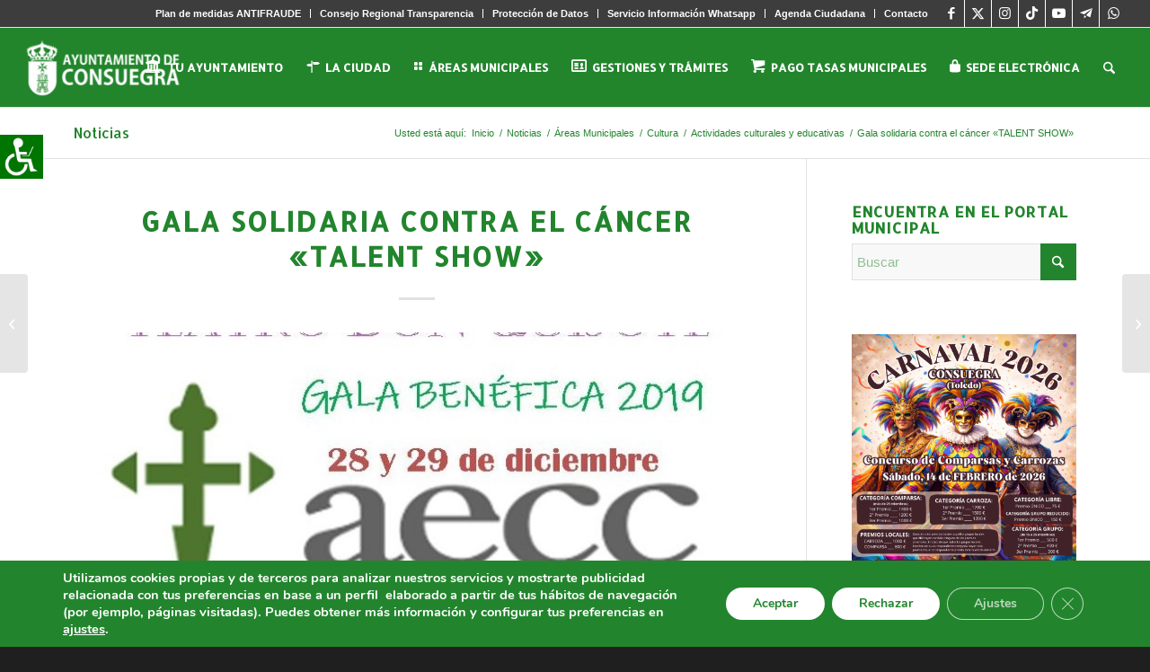

--- FILE ---
content_type: text/html; charset=utf-8
request_url: https://www.google.com/recaptcha/api2/anchor?ar=1&k=6LdehXkaAAAAADwM0TYx14-3sUNzmz8WStFOP-Kz&co=aHR0cHM6Ly9heXRvY29uc3VlZ3JhLmVzOjQ0Mw..&hl=es&v=PoyoqOPhxBO7pBk68S4YbpHZ&size=invisible&anchor-ms=40000&execute-ms=30000&cb=3umkph1pke6v
body_size: 48540
content:
<!DOCTYPE HTML><html dir="ltr" lang="es"><head><meta http-equiv="Content-Type" content="text/html; charset=UTF-8">
<meta http-equiv="X-UA-Compatible" content="IE=edge">
<title>reCAPTCHA</title>
<style type="text/css">
/* cyrillic-ext */
@font-face {
  font-family: 'Roboto';
  font-style: normal;
  font-weight: 400;
  font-stretch: 100%;
  src: url(//fonts.gstatic.com/s/roboto/v48/KFO7CnqEu92Fr1ME7kSn66aGLdTylUAMa3GUBHMdazTgWw.woff2) format('woff2');
  unicode-range: U+0460-052F, U+1C80-1C8A, U+20B4, U+2DE0-2DFF, U+A640-A69F, U+FE2E-FE2F;
}
/* cyrillic */
@font-face {
  font-family: 'Roboto';
  font-style: normal;
  font-weight: 400;
  font-stretch: 100%;
  src: url(//fonts.gstatic.com/s/roboto/v48/KFO7CnqEu92Fr1ME7kSn66aGLdTylUAMa3iUBHMdazTgWw.woff2) format('woff2');
  unicode-range: U+0301, U+0400-045F, U+0490-0491, U+04B0-04B1, U+2116;
}
/* greek-ext */
@font-face {
  font-family: 'Roboto';
  font-style: normal;
  font-weight: 400;
  font-stretch: 100%;
  src: url(//fonts.gstatic.com/s/roboto/v48/KFO7CnqEu92Fr1ME7kSn66aGLdTylUAMa3CUBHMdazTgWw.woff2) format('woff2');
  unicode-range: U+1F00-1FFF;
}
/* greek */
@font-face {
  font-family: 'Roboto';
  font-style: normal;
  font-weight: 400;
  font-stretch: 100%;
  src: url(//fonts.gstatic.com/s/roboto/v48/KFO7CnqEu92Fr1ME7kSn66aGLdTylUAMa3-UBHMdazTgWw.woff2) format('woff2');
  unicode-range: U+0370-0377, U+037A-037F, U+0384-038A, U+038C, U+038E-03A1, U+03A3-03FF;
}
/* math */
@font-face {
  font-family: 'Roboto';
  font-style: normal;
  font-weight: 400;
  font-stretch: 100%;
  src: url(//fonts.gstatic.com/s/roboto/v48/KFO7CnqEu92Fr1ME7kSn66aGLdTylUAMawCUBHMdazTgWw.woff2) format('woff2');
  unicode-range: U+0302-0303, U+0305, U+0307-0308, U+0310, U+0312, U+0315, U+031A, U+0326-0327, U+032C, U+032F-0330, U+0332-0333, U+0338, U+033A, U+0346, U+034D, U+0391-03A1, U+03A3-03A9, U+03B1-03C9, U+03D1, U+03D5-03D6, U+03F0-03F1, U+03F4-03F5, U+2016-2017, U+2034-2038, U+203C, U+2040, U+2043, U+2047, U+2050, U+2057, U+205F, U+2070-2071, U+2074-208E, U+2090-209C, U+20D0-20DC, U+20E1, U+20E5-20EF, U+2100-2112, U+2114-2115, U+2117-2121, U+2123-214F, U+2190, U+2192, U+2194-21AE, U+21B0-21E5, U+21F1-21F2, U+21F4-2211, U+2213-2214, U+2216-22FF, U+2308-230B, U+2310, U+2319, U+231C-2321, U+2336-237A, U+237C, U+2395, U+239B-23B7, U+23D0, U+23DC-23E1, U+2474-2475, U+25AF, U+25B3, U+25B7, U+25BD, U+25C1, U+25CA, U+25CC, U+25FB, U+266D-266F, U+27C0-27FF, U+2900-2AFF, U+2B0E-2B11, U+2B30-2B4C, U+2BFE, U+3030, U+FF5B, U+FF5D, U+1D400-1D7FF, U+1EE00-1EEFF;
}
/* symbols */
@font-face {
  font-family: 'Roboto';
  font-style: normal;
  font-weight: 400;
  font-stretch: 100%;
  src: url(//fonts.gstatic.com/s/roboto/v48/KFO7CnqEu92Fr1ME7kSn66aGLdTylUAMaxKUBHMdazTgWw.woff2) format('woff2');
  unicode-range: U+0001-000C, U+000E-001F, U+007F-009F, U+20DD-20E0, U+20E2-20E4, U+2150-218F, U+2190, U+2192, U+2194-2199, U+21AF, U+21E6-21F0, U+21F3, U+2218-2219, U+2299, U+22C4-22C6, U+2300-243F, U+2440-244A, U+2460-24FF, U+25A0-27BF, U+2800-28FF, U+2921-2922, U+2981, U+29BF, U+29EB, U+2B00-2BFF, U+4DC0-4DFF, U+FFF9-FFFB, U+10140-1018E, U+10190-1019C, U+101A0, U+101D0-101FD, U+102E0-102FB, U+10E60-10E7E, U+1D2C0-1D2D3, U+1D2E0-1D37F, U+1F000-1F0FF, U+1F100-1F1AD, U+1F1E6-1F1FF, U+1F30D-1F30F, U+1F315, U+1F31C, U+1F31E, U+1F320-1F32C, U+1F336, U+1F378, U+1F37D, U+1F382, U+1F393-1F39F, U+1F3A7-1F3A8, U+1F3AC-1F3AF, U+1F3C2, U+1F3C4-1F3C6, U+1F3CA-1F3CE, U+1F3D4-1F3E0, U+1F3ED, U+1F3F1-1F3F3, U+1F3F5-1F3F7, U+1F408, U+1F415, U+1F41F, U+1F426, U+1F43F, U+1F441-1F442, U+1F444, U+1F446-1F449, U+1F44C-1F44E, U+1F453, U+1F46A, U+1F47D, U+1F4A3, U+1F4B0, U+1F4B3, U+1F4B9, U+1F4BB, U+1F4BF, U+1F4C8-1F4CB, U+1F4D6, U+1F4DA, U+1F4DF, U+1F4E3-1F4E6, U+1F4EA-1F4ED, U+1F4F7, U+1F4F9-1F4FB, U+1F4FD-1F4FE, U+1F503, U+1F507-1F50B, U+1F50D, U+1F512-1F513, U+1F53E-1F54A, U+1F54F-1F5FA, U+1F610, U+1F650-1F67F, U+1F687, U+1F68D, U+1F691, U+1F694, U+1F698, U+1F6AD, U+1F6B2, U+1F6B9-1F6BA, U+1F6BC, U+1F6C6-1F6CF, U+1F6D3-1F6D7, U+1F6E0-1F6EA, U+1F6F0-1F6F3, U+1F6F7-1F6FC, U+1F700-1F7FF, U+1F800-1F80B, U+1F810-1F847, U+1F850-1F859, U+1F860-1F887, U+1F890-1F8AD, U+1F8B0-1F8BB, U+1F8C0-1F8C1, U+1F900-1F90B, U+1F93B, U+1F946, U+1F984, U+1F996, U+1F9E9, U+1FA00-1FA6F, U+1FA70-1FA7C, U+1FA80-1FA89, U+1FA8F-1FAC6, U+1FACE-1FADC, U+1FADF-1FAE9, U+1FAF0-1FAF8, U+1FB00-1FBFF;
}
/* vietnamese */
@font-face {
  font-family: 'Roboto';
  font-style: normal;
  font-weight: 400;
  font-stretch: 100%;
  src: url(//fonts.gstatic.com/s/roboto/v48/KFO7CnqEu92Fr1ME7kSn66aGLdTylUAMa3OUBHMdazTgWw.woff2) format('woff2');
  unicode-range: U+0102-0103, U+0110-0111, U+0128-0129, U+0168-0169, U+01A0-01A1, U+01AF-01B0, U+0300-0301, U+0303-0304, U+0308-0309, U+0323, U+0329, U+1EA0-1EF9, U+20AB;
}
/* latin-ext */
@font-face {
  font-family: 'Roboto';
  font-style: normal;
  font-weight: 400;
  font-stretch: 100%;
  src: url(//fonts.gstatic.com/s/roboto/v48/KFO7CnqEu92Fr1ME7kSn66aGLdTylUAMa3KUBHMdazTgWw.woff2) format('woff2');
  unicode-range: U+0100-02BA, U+02BD-02C5, U+02C7-02CC, U+02CE-02D7, U+02DD-02FF, U+0304, U+0308, U+0329, U+1D00-1DBF, U+1E00-1E9F, U+1EF2-1EFF, U+2020, U+20A0-20AB, U+20AD-20C0, U+2113, U+2C60-2C7F, U+A720-A7FF;
}
/* latin */
@font-face {
  font-family: 'Roboto';
  font-style: normal;
  font-weight: 400;
  font-stretch: 100%;
  src: url(//fonts.gstatic.com/s/roboto/v48/KFO7CnqEu92Fr1ME7kSn66aGLdTylUAMa3yUBHMdazQ.woff2) format('woff2');
  unicode-range: U+0000-00FF, U+0131, U+0152-0153, U+02BB-02BC, U+02C6, U+02DA, U+02DC, U+0304, U+0308, U+0329, U+2000-206F, U+20AC, U+2122, U+2191, U+2193, U+2212, U+2215, U+FEFF, U+FFFD;
}
/* cyrillic-ext */
@font-face {
  font-family: 'Roboto';
  font-style: normal;
  font-weight: 500;
  font-stretch: 100%;
  src: url(//fonts.gstatic.com/s/roboto/v48/KFO7CnqEu92Fr1ME7kSn66aGLdTylUAMa3GUBHMdazTgWw.woff2) format('woff2');
  unicode-range: U+0460-052F, U+1C80-1C8A, U+20B4, U+2DE0-2DFF, U+A640-A69F, U+FE2E-FE2F;
}
/* cyrillic */
@font-face {
  font-family: 'Roboto';
  font-style: normal;
  font-weight: 500;
  font-stretch: 100%;
  src: url(//fonts.gstatic.com/s/roboto/v48/KFO7CnqEu92Fr1ME7kSn66aGLdTylUAMa3iUBHMdazTgWw.woff2) format('woff2');
  unicode-range: U+0301, U+0400-045F, U+0490-0491, U+04B0-04B1, U+2116;
}
/* greek-ext */
@font-face {
  font-family: 'Roboto';
  font-style: normal;
  font-weight: 500;
  font-stretch: 100%;
  src: url(//fonts.gstatic.com/s/roboto/v48/KFO7CnqEu92Fr1ME7kSn66aGLdTylUAMa3CUBHMdazTgWw.woff2) format('woff2');
  unicode-range: U+1F00-1FFF;
}
/* greek */
@font-face {
  font-family: 'Roboto';
  font-style: normal;
  font-weight: 500;
  font-stretch: 100%;
  src: url(//fonts.gstatic.com/s/roboto/v48/KFO7CnqEu92Fr1ME7kSn66aGLdTylUAMa3-UBHMdazTgWw.woff2) format('woff2');
  unicode-range: U+0370-0377, U+037A-037F, U+0384-038A, U+038C, U+038E-03A1, U+03A3-03FF;
}
/* math */
@font-face {
  font-family: 'Roboto';
  font-style: normal;
  font-weight: 500;
  font-stretch: 100%;
  src: url(//fonts.gstatic.com/s/roboto/v48/KFO7CnqEu92Fr1ME7kSn66aGLdTylUAMawCUBHMdazTgWw.woff2) format('woff2');
  unicode-range: U+0302-0303, U+0305, U+0307-0308, U+0310, U+0312, U+0315, U+031A, U+0326-0327, U+032C, U+032F-0330, U+0332-0333, U+0338, U+033A, U+0346, U+034D, U+0391-03A1, U+03A3-03A9, U+03B1-03C9, U+03D1, U+03D5-03D6, U+03F0-03F1, U+03F4-03F5, U+2016-2017, U+2034-2038, U+203C, U+2040, U+2043, U+2047, U+2050, U+2057, U+205F, U+2070-2071, U+2074-208E, U+2090-209C, U+20D0-20DC, U+20E1, U+20E5-20EF, U+2100-2112, U+2114-2115, U+2117-2121, U+2123-214F, U+2190, U+2192, U+2194-21AE, U+21B0-21E5, U+21F1-21F2, U+21F4-2211, U+2213-2214, U+2216-22FF, U+2308-230B, U+2310, U+2319, U+231C-2321, U+2336-237A, U+237C, U+2395, U+239B-23B7, U+23D0, U+23DC-23E1, U+2474-2475, U+25AF, U+25B3, U+25B7, U+25BD, U+25C1, U+25CA, U+25CC, U+25FB, U+266D-266F, U+27C0-27FF, U+2900-2AFF, U+2B0E-2B11, U+2B30-2B4C, U+2BFE, U+3030, U+FF5B, U+FF5D, U+1D400-1D7FF, U+1EE00-1EEFF;
}
/* symbols */
@font-face {
  font-family: 'Roboto';
  font-style: normal;
  font-weight: 500;
  font-stretch: 100%;
  src: url(//fonts.gstatic.com/s/roboto/v48/KFO7CnqEu92Fr1ME7kSn66aGLdTylUAMaxKUBHMdazTgWw.woff2) format('woff2');
  unicode-range: U+0001-000C, U+000E-001F, U+007F-009F, U+20DD-20E0, U+20E2-20E4, U+2150-218F, U+2190, U+2192, U+2194-2199, U+21AF, U+21E6-21F0, U+21F3, U+2218-2219, U+2299, U+22C4-22C6, U+2300-243F, U+2440-244A, U+2460-24FF, U+25A0-27BF, U+2800-28FF, U+2921-2922, U+2981, U+29BF, U+29EB, U+2B00-2BFF, U+4DC0-4DFF, U+FFF9-FFFB, U+10140-1018E, U+10190-1019C, U+101A0, U+101D0-101FD, U+102E0-102FB, U+10E60-10E7E, U+1D2C0-1D2D3, U+1D2E0-1D37F, U+1F000-1F0FF, U+1F100-1F1AD, U+1F1E6-1F1FF, U+1F30D-1F30F, U+1F315, U+1F31C, U+1F31E, U+1F320-1F32C, U+1F336, U+1F378, U+1F37D, U+1F382, U+1F393-1F39F, U+1F3A7-1F3A8, U+1F3AC-1F3AF, U+1F3C2, U+1F3C4-1F3C6, U+1F3CA-1F3CE, U+1F3D4-1F3E0, U+1F3ED, U+1F3F1-1F3F3, U+1F3F5-1F3F7, U+1F408, U+1F415, U+1F41F, U+1F426, U+1F43F, U+1F441-1F442, U+1F444, U+1F446-1F449, U+1F44C-1F44E, U+1F453, U+1F46A, U+1F47D, U+1F4A3, U+1F4B0, U+1F4B3, U+1F4B9, U+1F4BB, U+1F4BF, U+1F4C8-1F4CB, U+1F4D6, U+1F4DA, U+1F4DF, U+1F4E3-1F4E6, U+1F4EA-1F4ED, U+1F4F7, U+1F4F9-1F4FB, U+1F4FD-1F4FE, U+1F503, U+1F507-1F50B, U+1F50D, U+1F512-1F513, U+1F53E-1F54A, U+1F54F-1F5FA, U+1F610, U+1F650-1F67F, U+1F687, U+1F68D, U+1F691, U+1F694, U+1F698, U+1F6AD, U+1F6B2, U+1F6B9-1F6BA, U+1F6BC, U+1F6C6-1F6CF, U+1F6D3-1F6D7, U+1F6E0-1F6EA, U+1F6F0-1F6F3, U+1F6F7-1F6FC, U+1F700-1F7FF, U+1F800-1F80B, U+1F810-1F847, U+1F850-1F859, U+1F860-1F887, U+1F890-1F8AD, U+1F8B0-1F8BB, U+1F8C0-1F8C1, U+1F900-1F90B, U+1F93B, U+1F946, U+1F984, U+1F996, U+1F9E9, U+1FA00-1FA6F, U+1FA70-1FA7C, U+1FA80-1FA89, U+1FA8F-1FAC6, U+1FACE-1FADC, U+1FADF-1FAE9, U+1FAF0-1FAF8, U+1FB00-1FBFF;
}
/* vietnamese */
@font-face {
  font-family: 'Roboto';
  font-style: normal;
  font-weight: 500;
  font-stretch: 100%;
  src: url(//fonts.gstatic.com/s/roboto/v48/KFO7CnqEu92Fr1ME7kSn66aGLdTylUAMa3OUBHMdazTgWw.woff2) format('woff2');
  unicode-range: U+0102-0103, U+0110-0111, U+0128-0129, U+0168-0169, U+01A0-01A1, U+01AF-01B0, U+0300-0301, U+0303-0304, U+0308-0309, U+0323, U+0329, U+1EA0-1EF9, U+20AB;
}
/* latin-ext */
@font-face {
  font-family: 'Roboto';
  font-style: normal;
  font-weight: 500;
  font-stretch: 100%;
  src: url(//fonts.gstatic.com/s/roboto/v48/KFO7CnqEu92Fr1ME7kSn66aGLdTylUAMa3KUBHMdazTgWw.woff2) format('woff2');
  unicode-range: U+0100-02BA, U+02BD-02C5, U+02C7-02CC, U+02CE-02D7, U+02DD-02FF, U+0304, U+0308, U+0329, U+1D00-1DBF, U+1E00-1E9F, U+1EF2-1EFF, U+2020, U+20A0-20AB, U+20AD-20C0, U+2113, U+2C60-2C7F, U+A720-A7FF;
}
/* latin */
@font-face {
  font-family: 'Roboto';
  font-style: normal;
  font-weight: 500;
  font-stretch: 100%;
  src: url(//fonts.gstatic.com/s/roboto/v48/KFO7CnqEu92Fr1ME7kSn66aGLdTylUAMa3yUBHMdazQ.woff2) format('woff2');
  unicode-range: U+0000-00FF, U+0131, U+0152-0153, U+02BB-02BC, U+02C6, U+02DA, U+02DC, U+0304, U+0308, U+0329, U+2000-206F, U+20AC, U+2122, U+2191, U+2193, U+2212, U+2215, U+FEFF, U+FFFD;
}
/* cyrillic-ext */
@font-face {
  font-family: 'Roboto';
  font-style: normal;
  font-weight: 900;
  font-stretch: 100%;
  src: url(//fonts.gstatic.com/s/roboto/v48/KFO7CnqEu92Fr1ME7kSn66aGLdTylUAMa3GUBHMdazTgWw.woff2) format('woff2');
  unicode-range: U+0460-052F, U+1C80-1C8A, U+20B4, U+2DE0-2DFF, U+A640-A69F, U+FE2E-FE2F;
}
/* cyrillic */
@font-face {
  font-family: 'Roboto';
  font-style: normal;
  font-weight: 900;
  font-stretch: 100%;
  src: url(//fonts.gstatic.com/s/roboto/v48/KFO7CnqEu92Fr1ME7kSn66aGLdTylUAMa3iUBHMdazTgWw.woff2) format('woff2');
  unicode-range: U+0301, U+0400-045F, U+0490-0491, U+04B0-04B1, U+2116;
}
/* greek-ext */
@font-face {
  font-family: 'Roboto';
  font-style: normal;
  font-weight: 900;
  font-stretch: 100%;
  src: url(//fonts.gstatic.com/s/roboto/v48/KFO7CnqEu92Fr1ME7kSn66aGLdTylUAMa3CUBHMdazTgWw.woff2) format('woff2');
  unicode-range: U+1F00-1FFF;
}
/* greek */
@font-face {
  font-family: 'Roboto';
  font-style: normal;
  font-weight: 900;
  font-stretch: 100%;
  src: url(//fonts.gstatic.com/s/roboto/v48/KFO7CnqEu92Fr1ME7kSn66aGLdTylUAMa3-UBHMdazTgWw.woff2) format('woff2');
  unicode-range: U+0370-0377, U+037A-037F, U+0384-038A, U+038C, U+038E-03A1, U+03A3-03FF;
}
/* math */
@font-face {
  font-family: 'Roboto';
  font-style: normal;
  font-weight: 900;
  font-stretch: 100%;
  src: url(//fonts.gstatic.com/s/roboto/v48/KFO7CnqEu92Fr1ME7kSn66aGLdTylUAMawCUBHMdazTgWw.woff2) format('woff2');
  unicode-range: U+0302-0303, U+0305, U+0307-0308, U+0310, U+0312, U+0315, U+031A, U+0326-0327, U+032C, U+032F-0330, U+0332-0333, U+0338, U+033A, U+0346, U+034D, U+0391-03A1, U+03A3-03A9, U+03B1-03C9, U+03D1, U+03D5-03D6, U+03F0-03F1, U+03F4-03F5, U+2016-2017, U+2034-2038, U+203C, U+2040, U+2043, U+2047, U+2050, U+2057, U+205F, U+2070-2071, U+2074-208E, U+2090-209C, U+20D0-20DC, U+20E1, U+20E5-20EF, U+2100-2112, U+2114-2115, U+2117-2121, U+2123-214F, U+2190, U+2192, U+2194-21AE, U+21B0-21E5, U+21F1-21F2, U+21F4-2211, U+2213-2214, U+2216-22FF, U+2308-230B, U+2310, U+2319, U+231C-2321, U+2336-237A, U+237C, U+2395, U+239B-23B7, U+23D0, U+23DC-23E1, U+2474-2475, U+25AF, U+25B3, U+25B7, U+25BD, U+25C1, U+25CA, U+25CC, U+25FB, U+266D-266F, U+27C0-27FF, U+2900-2AFF, U+2B0E-2B11, U+2B30-2B4C, U+2BFE, U+3030, U+FF5B, U+FF5D, U+1D400-1D7FF, U+1EE00-1EEFF;
}
/* symbols */
@font-face {
  font-family: 'Roboto';
  font-style: normal;
  font-weight: 900;
  font-stretch: 100%;
  src: url(//fonts.gstatic.com/s/roboto/v48/KFO7CnqEu92Fr1ME7kSn66aGLdTylUAMaxKUBHMdazTgWw.woff2) format('woff2');
  unicode-range: U+0001-000C, U+000E-001F, U+007F-009F, U+20DD-20E0, U+20E2-20E4, U+2150-218F, U+2190, U+2192, U+2194-2199, U+21AF, U+21E6-21F0, U+21F3, U+2218-2219, U+2299, U+22C4-22C6, U+2300-243F, U+2440-244A, U+2460-24FF, U+25A0-27BF, U+2800-28FF, U+2921-2922, U+2981, U+29BF, U+29EB, U+2B00-2BFF, U+4DC0-4DFF, U+FFF9-FFFB, U+10140-1018E, U+10190-1019C, U+101A0, U+101D0-101FD, U+102E0-102FB, U+10E60-10E7E, U+1D2C0-1D2D3, U+1D2E0-1D37F, U+1F000-1F0FF, U+1F100-1F1AD, U+1F1E6-1F1FF, U+1F30D-1F30F, U+1F315, U+1F31C, U+1F31E, U+1F320-1F32C, U+1F336, U+1F378, U+1F37D, U+1F382, U+1F393-1F39F, U+1F3A7-1F3A8, U+1F3AC-1F3AF, U+1F3C2, U+1F3C4-1F3C6, U+1F3CA-1F3CE, U+1F3D4-1F3E0, U+1F3ED, U+1F3F1-1F3F3, U+1F3F5-1F3F7, U+1F408, U+1F415, U+1F41F, U+1F426, U+1F43F, U+1F441-1F442, U+1F444, U+1F446-1F449, U+1F44C-1F44E, U+1F453, U+1F46A, U+1F47D, U+1F4A3, U+1F4B0, U+1F4B3, U+1F4B9, U+1F4BB, U+1F4BF, U+1F4C8-1F4CB, U+1F4D6, U+1F4DA, U+1F4DF, U+1F4E3-1F4E6, U+1F4EA-1F4ED, U+1F4F7, U+1F4F9-1F4FB, U+1F4FD-1F4FE, U+1F503, U+1F507-1F50B, U+1F50D, U+1F512-1F513, U+1F53E-1F54A, U+1F54F-1F5FA, U+1F610, U+1F650-1F67F, U+1F687, U+1F68D, U+1F691, U+1F694, U+1F698, U+1F6AD, U+1F6B2, U+1F6B9-1F6BA, U+1F6BC, U+1F6C6-1F6CF, U+1F6D3-1F6D7, U+1F6E0-1F6EA, U+1F6F0-1F6F3, U+1F6F7-1F6FC, U+1F700-1F7FF, U+1F800-1F80B, U+1F810-1F847, U+1F850-1F859, U+1F860-1F887, U+1F890-1F8AD, U+1F8B0-1F8BB, U+1F8C0-1F8C1, U+1F900-1F90B, U+1F93B, U+1F946, U+1F984, U+1F996, U+1F9E9, U+1FA00-1FA6F, U+1FA70-1FA7C, U+1FA80-1FA89, U+1FA8F-1FAC6, U+1FACE-1FADC, U+1FADF-1FAE9, U+1FAF0-1FAF8, U+1FB00-1FBFF;
}
/* vietnamese */
@font-face {
  font-family: 'Roboto';
  font-style: normal;
  font-weight: 900;
  font-stretch: 100%;
  src: url(//fonts.gstatic.com/s/roboto/v48/KFO7CnqEu92Fr1ME7kSn66aGLdTylUAMa3OUBHMdazTgWw.woff2) format('woff2');
  unicode-range: U+0102-0103, U+0110-0111, U+0128-0129, U+0168-0169, U+01A0-01A1, U+01AF-01B0, U+0300-0301, U+0303-0304, U+0308-0309, U+0323, U+0329, U+1EA0-1EF9, U+20AB;
}
/* latin-ext */
@font-face {
  font-family: 'Roboto';
  font-style: normal;
  font-weight: 900;
  font-stretch: 100%;
  src: url(//fonts.gstatic.com/s/roboto/v48/KFO7CnqEu92Fr1ME7kSn66aGLdTylUAMa3KUBHMdazTgWw.woff2) format('woff2');
  unicode-range: U+0100-02BA, U+02BD-02C5, U+02C7-02CC, U+02CE-02D7, U+02DD-02FF, U+0304, U+0308, U+0329, U+1D00-1DBF, U+1E00-1E9F, U+1EF2-1EFF, U+2020, U+20A0-20AB, U+20AD-20C0, U+2113, U+2C60-2C7F, U+A720-A7FF;
}
/* latin */
@font-face {
  font-family: 'Roboto';
  font-style: normal;
  font-weight: 900;
  font-stretch: 100%;
  src: url(//fonts.gstatic.com/s/roboto/v48/KFO7CnqEu92Fr1ME7kSn66aGLdTylUAMa3yUBHMdazQ.woff2) format('woff2');
  unicode-range: U+0000-00FF, U+0131, U+0152-0153, U+02BB-02BC, U+02C6, U+02DA, U+02DC, U+0304, U+0308, U+0329, U+2000-206F, U+20AC, U+2122, U+2191, U+2193, U+2212, U+2215, U+FEFF, U+FFFD;
}

</style>
<link rel="stylesheet" type="text/css" href="https://www.gstatic.com/recaptcha/releases/PoyoqOPhxBO7pBk68S4YbpHZ/styles__ltr.css">
<script nonce="10mzJ5okulcrsDDOGY7q-A" type="text/javascript">window['__recaptcha_api'] = 'https://www.google.com/recaptcha/api2/';</script>
<script type="text/javascript" src="https://www.gstatic.com/recaptcha/releases/PoyoqOPhxBO7pBk68S4YbpHZ/recaptcha__es.js" nonce="10mzJ5okulcrsDDOGY7q-A">
      
    </script></head>
<body><div id="rc-anchor-alert" class="rc-anchor-alert"></div>
<input type="hidden" id="recaptcha-token" value="[base64]">
<script type="text/javascript" nonce="10mzJ5okulcrsDDOGY7q-A">
      recaptcha.anchor.Main.init("[\x22ainput\x22,[\x22bgdata\x22,\x22\x22,\[base64]/[base64]/[base64]/bmV3IHJbeF0oY1swXSk6RT09Mj9uZXcgclt4XShjWzBdLGNbMV0pOkU9PTM/bmV3IHJbeF0oY1swXSxjWzFdLGNbMl0pOkU9PTQ/[base64]/[base64]/[base64]/[base64]/[base64]/[base64]/[base64]/[base64]\x22,\[base64]\x22,\x22wooAbMKdYcKzMTDDj0bDmsKvJMOga8O6d8KQUnFHw5A2wosbw7JFcsO3w6fCqU3DpsOpw4PCn8KHw7DCi8KMw4zCtsOgw7/[base64]/w6DCtmvDh8O6YMKRwrfClcK8wq5CZ8KCwpnCnQjCisKVwoPCnwlvwrVxw57CusKfw57CmnnDtTU8wq/Cg8Khw4YYwrvDkBMKwp7CtC9dGMOBHsOzw6lPw59yw7DCk8KJBCdww7RLw5PCiTnDhHXDhWPDh0IPw7tmTMKwWXvDojASYVwmXcKQwrzCth5xw6HDjcONw4jDqnZTIXsaw6zDtmbDsFk7JCVHWsK5wqgQbsOKw4jCix8oGcOIwq/CjcKPVcOLJ8OowqZeScOAKwwUZ8Oyw6HCp8Kkw75/[base64]/[base64]/DnMKwAGvDkCElwooZw7sfwrNzwpR/dcK5Om9OLHnCiMKCw41dw7YiE8O5wrBKw6vCt2zChsKyQcK3w5HCqcKCO8KcwrjCl8O+Z8OyScKmw5jDhMOxw5klwoM2woTDgXAMwqTCtTzDmMKHwoR6w6TCqsOpVVfCjMOhJz3DgnrClMKoCjPCvsOGw73Di3Erwph/w49obMKPSmMObiExw59GwpDDmy8aScOqPMKwMcKkw7jCisOcWTDCsMOCQcKMB8KbwpQ5w55ZwqrCnsOAw7d/wq7Dp8OKwq0+w4jCvGPCkAkswqNvwrdXw6LDpytZHMKEw5TDjsOkaUgha8Khw4xRw7DCqWAgwpHDuMO1wrbCscOowqLCqcOqS8KWwogfw4UQwo1Zwq7Cphw+wpHCpRTCqRPDpjNQNsOFwp9uwoM9NcOTw5HDvsKXem7CpAsELF/CnMO4bcKywpTDs0HCkVVIJsK4w7VAwq1cOg1kw6LCmcKePMOtXsKvw59SwonDnTzDh8OkfmvDvzjCucKjw71FA2fDm2NZw7kWw5UQbGHDlcOmw695dnXCn8O/SSjDm3Igwr7CgmDCn0DDvTYXwqHDpTbDsRpmLHVqw5rCmhfCvMKPbTc0NcOADwHDusODw6fDl2vCi8KWfTQMw4JLwop2dibCuR/DjMOhw7Zhw4rCmwjCj11Hw6DDhgd/SW4Awq9ywqTDlMK1wrQbw7dOPMOJdCNFEFNeNSrCi8KDwqciwqYDwqnDgMODN8OdQcK6IjjCrWPDj8K4Z0dlTmp6w4kJK17Ds8OReMO1w73CumTCg8KDw4TDv8KrwonCrDjCjMKqSw/DjMK5wqLCqsKcw5/[base64]/[base64]/Dq3M/QgIoDDtsw77Dnjh8EAxOb8Khw6Y5w4DDl8KKHsOTwrdEZ8KWCMKlL198wr/[base64]/wrXDr8KtWcKgAcKKFmINwqcxwqwPXgTDqilYw4fDlynCuGZYw4TDghDDjQRDw4/DuXoaw7oCw7DDoQvCuTsxw5zCoWVtCU1zcX/CkjEjHMOZUl3Cl8K9bsO6wqdWGcKdwovCosOew4fDnj/[base64]/DrCXDt17DrMOYwrlFciDDqG0Kwppvw51ZwoZiBMORBQNvw7PCoMKPw6bCviLCtlvCtnvCqD3CizRUBMOTA3cRF8Kawo3ClB5hw6zCpgDDpMKILsK9JFrDmcKvw5vClD/Drzoew4/DkSEFVm9vwrBTVsOZCcK/[base64]/DucKGWcK7wo1yWD/Cu28gw40Uaz0XwrIxw6LDl8OmwrnDrcOEw6MVwr1OElvDhMKKwqLDnlnCssO4QsKMw7vCm8KLS8K5GMOtFgzDl8K0QXDDksOyCcObRT7Cr8KgaMOEw49aXsKHw5zCjH1pwq8pYCk/wqPDi2DCl8OlwrbDhsKSCTAsw5/DtMOowofCu0rCuyl4wqZATcOJQMO5wqXCu8KKwrLCpHHCmsOGLMKNBcKHw73DhiF/MkB1dcOTeMKrAsK1wr7CpsO4w6c7w4p2w4DCvA85wrXCgBvDiHvDglvCuWAGw77DgcKQOcKjwrdpdT8IwpvClsOWBn/Cv3RnwqMYw69/OsK5UF0sa8KaM3zDhDRZwrMBwq/Ct8O5f8K9FMO8wqlVw6rCtMKmYcK3D8K2TcO3aRkGwozDvMKKcEHDohzDiMKZBEUbZ20RWQ3CnsObEsKfw4YQMsKIw5gCO3LCvi/Cj0vCmnLCncOHUAvDnsOrBcKNw4skXcKiAinCqcKsGAMhfMKIPTRyw6h4WMOaVSvDjMO4woDCiAQvfsK/QDMTwrkSw6zCpMOHV8KtWsONwrtcwrDDscOGw67DmXxGB8OUw7sZwozDhFh3w5jDuw3CnMK9wqwCworDozHDuRZbw7hRFcK1w43Cj1fDssKVwrXDrcOCw7YSCcOIwoMUPcKAesK4ZcKhwqXDkgxqw7BVZx11CXk/[base64]/ScK3wqN0VybCssOCw5jCoQDCksOcw6fDjUZbLA3DtDHCjcKhwp1kw6/Cripkw6zDpEkCw6vDi1YSCsKqWcK5AsKjwo5zw5nDlMOKPl7Dow3DiTzCth/Dq3jDizvCoAnChMO2BsKMC8OHO8KuWXDCrVN/wq7CklIgFUM/Cl/[base64]/DsGfCrsKWwq7DhcOmw4dcPHRQw4nCjMKle8KZw7YawqLDtMODw5nDtsKgEMOEwr3Ckn1zwoo2dB5iw6IWC8KJRDh+w6MswqzCvnwfw5vChsKMRwIdXwnDuHTCiMKXw7XCtMKwwrRlX0ZqwqjDkz/[base64]/CiMOyfMKHA8KJw6bDmsKdR2x3wqbDosK7DsKYTAvCvSfCp8KKw61SFX3DnFrCnMOcw4PCgnkpWMKQw7Aawrp2wpgNP0dvGEBFw7LDsEJSKMK2wq5awqB8wp3CkMK/[base64]/DisOrwrwwZ8KTHExaPsOABsKTX8KswocmwrlnQsO7Intuw5/CtcOEwprDmhB/VX7CtyIkL8KHSDTCmknDryPCoMKMasKbw5rCg8O1AMO5ZUbDlcOtwrZWwrMlRMOkw5jDrSfCt8K3dxxqwpQ5wpHDiAXDvADClikNwpNqOx/[base64]/YGTDhcKOLG/Cr8KgMcOhw4xhX2HCrzxJXTjDrG1awotXwr/Dg0gNw5Y8D8K2XHptGMOvw6g1wrcWegFIQsObw5E2XMK/W8OSWcOISX7DpcOFw4onw6nClMOiwrLDmsO8bH3DqcOsd8KjHsKvECfChDDDs8Ogw5XCvMO0w5pAwp3DusOdw7/Ct8OiUkhIPMKdwrpnw4nCq1d8d0fDshcIRMOCw4XDt8OEw7AkWsKcGsObYMKDw4bCswZADMKGw4XDqnrDnsONRiApwqLDtTR1F8OzWmLCm8K9w5sXwqdnwr3Dvjtjw6/[base64]/CksKLa8KNVGXDjTPClcKPVsKXA8KSUMOawp4Qw7jDok5xwqMqWMOjw4XCm8OxeBMvw4/CmMO+dcKedVkPwrhpUsOqwpZ0DMKDOcOawrIzw6HCrWMxIcK7fsKGPF/CjsO8BMOOw4bChlIIFlN+HWACAQo8w4jDvgteasOBw6zDv8Oow53CscOdS8OCwpDDqcOdw5/Dsz9ZT8OidSzDk8OVw4okwrvDvMOgEMKAYgfDsyXCmGcpw7PDlMOAw5gQaHZ/E8KeLmzCscKhwr/DtFI0ccKXV3/Dh3MZwrzCqsOeXg/DvnNaw5fCmlzCsQJsDhPCozgrQSEOCsKKw6/DlTDDpsKWfEYHwqd7wrDDvUocPMKnOQ7DmCsEw7PDq1lHccOEw47DghBFIG/Cl8KRSyRXZwbCpFRTwqdJw4krfEdfw40mIcOnVsKgJXcDD0d2w5/DvMKobGbDjQ4/YnXCjXh8QcKMF8K3w4ZrU3A1w5Mlw6vDnCHCtMKXw7FjSEHDo8KfXl7CjRsqw7FmEDRoMHlGwq7DncOzw4HCqMKsw5LDl2PCkmNKOMOGw4BgFMKyah3DoWRswrDCscKRwoHDlMOzw7LDiirDiybDucObwr0Hw7/CvcOtWHRTfcKOw5vDjFPDlj7DiUDCv8KtJAlOHEVeQ1dCw7sPw5sKwpHChcKywpJiw5TDkmTCpSHDrHIQKcK3Hjh5AMKDCsK/w5DDo8KIfRRUw4fCt8OIwopjw4fCtsKUZT7Co8K1cg3CmEckwqkNGsKQe1Vaw6V+w4o3worDqRnCvSdIw6zDmcKew5hlWMOmwrfChcKQwoLDpQTCnglQDhPCh8OKOyUqwpZzwqlww4vDqQdxMMK1YlobOlbCqsK1w63Dl29Mw4xxDxd/CwB8woZhVyxlw5NWwq9JYTZaw6/[base64]/DncO1GjPDkR7DrsOIwog0Sisyw4wuwoxaw7PCskDDngEoH8OeWzx+wqjCmD3CsMOQL8KBIsKpGsO4w7vCocKTw7JFHzV9w6/Dl8O2w6fDvcKOw4YNXsK7ecOYwqh4wo/Cj2fCs8OAw5nDn0bCs0t9ClTDrMKew6oTwpfDskbCk8OfesKHDcKhw4vDrsOhw7t0wp3CvBfCscK0w73CiF/[base64]/CnMK/O8K/MBvCkR3CgcKgw77Cq8K2NiJrw6J0wrlIJXRyO8OeEMKowrHCucOQKC/DvMODwrMnwqcRwpVdwp3Dq8OcQsOWw6bCmE/DmmjCl8Kpe8KhJC4ew43DvcO7wqrCkwlow4XCosK0w7YZL8OqF8OXeMOdTSFMTMOJw6fCiVcsTMOqeVYydQrCg27DtcKDMU9JwrvDpHVawrxsGg/DlRpGwq/Dpx7CnV4QXmB9wq/Cv2t3HcOswoZUw4nDoScgwr7CtSxtN8KQd8KbCcOSUMOTcXPDmiFdw5/CoRHDqhBBSMK5w64PwrzDg8OfZMOSH3rDsMOuRsOGfMKcw73DkMKDPD5XU8OJwpDCplDCpCUEwqo/VsKnwq7ClMO1OyI7asOXw4jDvncedsKqw7vCu3/CqsOkw7hTUVdnwoHDtF/Cs8Oxw7oKw5vDgcKNw4rDlUJcInHCkMKKdcKmwpzCrMO8wr42w6zDtsK4KVXDgMOzfjXCscKoXinCgjjCmMOpVzbClAXDq8KUw4NZYsOMWMK5csKwAyDCocOSY8OYR8OYacKFw67DgMKBaUh3w6/CvsKZOQzCmMKbRsKKCcOLwqpGwotvNcKuw7fDtMOIQsOtBgvCtBbCu8OxwpsPwoUYw7VZw5rDsnDDqG3CjxfCsDbDmMOLX8KKwqHCssOZw77DuMObw67CjkQOdMK7cVvDg10Hw5zDqz5yw4FkYF7CuT/[base64]/OcKCwpkQEVgKEFgkcG4QF8O9L3XCkVrCsykXw7lSwpvChMKsHUA7wodfbcK0w7nClcK2w7DDlsOHwq3DvsOsDMOdw7oxwrvCgkvDhMOFT8OXXMO5fjvDgA9tw7sSeMOowr/DpVd/wo8EXsKcLh/CvcOJwp1Jw6vCrFIcw6jCmG18w6bDgSIWwosTw4F4AEPCoMO5LMOBw4g2wrHCm8KZw7/CoEXDoMKsdMKvw5HDk8K+csKlwrfCsUPCmsORNnvDuGEnVMOiwojCusKyIwsmw5JBwqsJOXsmZ8OywprDusKHwr3CskzDkcO6w5RAG2/[base64]/DhxFpe0gMwolifsKsTMOkMcOVwpBFT3/[base64]/CukQCMDvCnMOOcMOpwrNrw7XCi8OBbcOfw6jDncKTZynDu8K0Z8K6w5vDjlp0wr8Mw4/DlsOqbnUJwqXDqSsIw4TDh0zCoVQpTm3DusKNw6jCqRJSw4/DgcK6KkBnw7/DqyotwoTCv0g1w5LCp8KPL8K9wpVWw68FdMOZG0bDmcKMT8KvZAHDmVNsCHBZBkrCnGJ4HVDDjMOjEkwTw7Ntwp0jIn8zEsOrwpvCumvCusO8RjDCgcKyDHEKwoRrwrFkT8KWM8O/wrJDwqTCt8Ohw7oGwqdQwpIvMArDll/ClcKhH0lMw57CoATCgsKHw4wsFsOVw5DCq3t2ccOBEgrCisOxZcKLw7IMw5Jfw7pfw6AsBMOZZQEZwrJAw4fDpMODYSoXw63CvTUeGsOhw7PCsMOxw4gGUUHCjMKRUcObMWDDkSLDsRrCscKAL2nDmwDCkBDDisKuwo/DjFoRECknWTJYSsKxXMOtw6rCjEHCh3spw6zDinpoFgXDlwjDusKCwpjCnmxDT8O9w6xSw55DwqnCvcKkw5ExGMObJzpnwqt4w7vDkcKGfSFxLQ4Wwph8wq8zwr/CiHDCisONwrwrecKOwoHDmGTCui7DmcKsaC3DsyFFBA/DncKASzIgZB7CocOTTjVYc8O+w55nCcOEw5LCoBjDjw9cw7tgFWtLw6Q5CF7DgXjCsCzDg8OHw4TDgDUrB3LCqnQxw5TDgsK+WTAJAULDtUgsL8Knw4nCp2bCjFzCl8OTwpbCpCrClH/Dh8ONwqrCr8OtUMOcwqVrc04OQXbClnXCklNww7PDjMO3XTgYE8O1worCoHDDrC5wwpHDmG1/dsOEUwrChXbCm8OBJMOAGR/Du8ONT8OFIcKLw5bDiiAXCV/[base64]/Di8KYw7jCtDJ2w4rDqcK7wrlKQmVDwrHDrTnChyRlw4vDtx/DqRZFw5PDnS/Cpk0qwpjCih/DnsOeLsOWHMKSwrnDs13CkMOXJcOYeilOwrnDkzTDnsOzwp7CiMOea8OVwo/CvF5cHcOAw4HDmMKEDsOcw5TCjcKYF8Kswp8nw555cGs7TcO1RcKowrlSw5w8wp58Em1hBD/DoRrDucKDwrIdw5FXwp7DindzGFXCsgEpEcKQSlJAUcO1PcKawqnDhsOzw7/ChQ4aUMOfwqbDl8OBX1TCqQQEwq/[base64]/CtXnDtlrCikXCkMKSw6DCm31SUC0TworCk012wpt/w4ZTEsOTbT3DvsKFccO/wrNrT8O+w57Cu8K1RhHCtMKawodJw7bCr8K8YAEvT8KQw5XDvsO5wpo4K11BER9VwoXCjsO/wqjDkMKVdMOsC8OFw4fDjMOBeXlJw6xlw6JoTmpOwr/CiD3CgU1Xd8O7w6NlPVoZwr/CvsKeEHrDv2gGUR5CU8K2bMOTwpbDosOhw4ImJcO0w7rDksOowrwdKWQTGsKFw6V1BMKOKxDDpH/DglNKKsOCw4HCnXIjdzodwo3Do1cXwozDr18IRSUuF8OdYApVwrHCqGDDkMKiWcK9w5HCtWZMwrtPZyomTDvCjcOaw71gwobDp8KbMXhxTsKkNAjCiU/CrMKuZUILHlTCgcKuI0FeVAAiwq0ww4LDjhfDrsOaI8OweRbDjMOGNyHDhMKHHSo0w5fCoALDgcONw5TDicKzwqY1w6jDq8KAfB3DvWbDiH4qw5wxwoLCsCxMw6vCohHCkRICwp3Ciy47AMODw4nCoCTDmyRjwrghw7XDqsKUw5wZMn1yKcKkAsK4d8O/wo1YwrPCusKhwoQDUgAGCsK0BRIsBFUawqXDuHLCnwJNZj45w4vCgDx5w4TCn25gw7vDoiTCs8KvAcKmIFAbw7/ClcKbwqDCk8OUw4DDn8KxwpHDnsKLw4fDgEzDhEU2w6JUwqLDgB7DqsKdKXcTEhwvw7RSJ1wnw5A4AsOWZVB4aXHCmMK1w53Co8K2wqlxw4BEwq5DSFzDp3DCkMKXcj08wrRTBMKbbMKkwp1kZcKDwrFzw7RSAhoXw7cIwowIVsOrclPCtxnDkSsBw4LClMKGwr/ChcO6w5fDiiXDqG/DicKBSMKrw6nCoMK6A8KCw6TCrzJbwp1KbMKDwolTwpNDwovDt8KmHsKCw6FZwpw5GwnDrsO1w4XDozYYw43DgMKREMKLwrhiw4PCh2vDv8Kxw4LCu8KEIQbDgh/DmMOiw4YhwqjDuMKBwpZPw4cVVlXDogPCsHnCuMOKGMK/w6YPETPDt8KDwo5XOB/CkcKkwrjDlQbDgMKew4PDksKZX1xZbsKVIQjCv8Opw7w/FMOow5tlwqxBw7DClsOCTHDCrsK/ESALf8Orw5JbWFJlIVXCpk/DvUtXwoBwwr4oACQQV8OTw5cpSivCqUvCtmw4w4INbgjCvMKwEmDDn8KTRHbCicKrwoNsBX1RSRZ4GD3CmsK3w7nCkl/[base64]/[base64]/CpMK4VMOdTsOzfmsjM0nDjcKVUcO2wp7DuiHDljl9U2jDtGYzeX4ewpbDjn3DpUbDrFfCpsOHworCksOACcOicsKjwqY3Y3ERIcK6w4LCucOpfsO9LQ9jLMOTwqhlw7LDiz9YwpjDl8KzwqIMwpYjw4HCsBLCn3HDg13DsMKaEMKrCUloworCgEjDkAp3XGfCrH/DtsOEwoXCtMO/YGVkwpvDiMK5cH7Cn8Ofw7FIw7t6JsKsDcOxeMKYwosLHMOfw7J4woLDmmtsUQJQHsK8w6BYH8KJTRJ9aFUHb8O2SsOLwqEAw7sHwoxTWsO7N8KRZcOvZVvCgA9+w4pgw7vDrcKQVTpXdcKtwoBqLX3DilfCoGLDkxRDJgjCt3w5eMK8M8OxWFTCncK/wpTCkl3CoMOJw7t4ci9owoNqw5TCr2oLw4DDol9PXTnDr8KJBmJGw751w6U6w4XCrxJ8wrLDssKnOhA5Bg5+w5U7wpPDkBU9UMOFayEuw4HCkMOGRsOwZH/[base64]/[base64]/DhcO5wp9gLcKNw7BUwrvCvMOiEcOUwrtqwpcORG9COzoFwqHCo8K6X8KJw7UUw5jDrMK5AsKJw77Djz/CvwfDkg42wqUyP8OPwoPDjMKLw4nDkD3DqioDFsK0WzV1w5PCqcKfQcObw5pVw5Z1wpPDuVzDuMODI8OUVERkw7Vew5krcXZMw7Yuw6jDgTw1w45rf8OCwpvDi8KkwpFzb8K+TwtUwosAccOrw6fDiC/Dt2UAEwlIwrslw6nDlsKZw5PCucKpw77DucK1VsOTwrrDoGwWFsKCb8Kcw6R5w67Cs8KVT2jDrMKyLSnCn8ONbsOCMzl3w6XChCDDkHfDksOkw5fCkMO/LWd/HMKxw5BCexF8woXDgWIKTsKUw4XCncKBGEXDoBNjWkPChw7DpsKHw5DClBnClsKvw6jCtVfCohfDgGMRa8OEFHk+PU/DpnhZfVIEwrfCo8OmCipidTHDscO1woVyXAkGYhfClMOYwoLDsMKJw4nChAjDoMOhw6TCiHBSwrDDncO5wrHCtMOTSGXDsMOHwptjw7JgwqrDnsO/w7dNw4VKKi9mHMOPMA/DoHnCpMOpDcK7PcKdw6fCh8OpB8Ozwo9bJ8OFSGDChDBowpEKWcK7b8KEchQCw7oRZcOzM0nCk8KTJTfDt8KZI8OHTWLColdfMAfCpUfCoH5cc8Odd1Emw67DiSTDrMOHwqocwqFGwo/Dh8KJw7Z+U0DDnsOhwpLDlkXDjMKlXsK7w5bDlBnCohnDnMKxw5PDszQRF8KIGH7DvhTDscOtw6rCvhoiRGfCim3DkMOgCMK2w7rDsyrCvVHCkwdlw7LCusK8TnXCpDw0ay/DrcOPbcKBFl3DojnDssKmU8K9GMOUw5rDr2YxwojDhsKZFzQ+wprDrynDnEB5wpJjwrzDkW52GCLCqDTCgl8RAHnCiBfDtgvCp3XDoiAgIixWB0XDkT8mEFk4w7NAVsOGWnU2ekTDlWk/wqdJc8O4acK+dW9ydcOuwrrCoEhCXcK7d8OtTcOiw6Qjw6Nzw7rCoCUbw51Pwo3Dvz3CgMOSEWLCiTofw7zCsMO1w54Bw5Yrw6h4MsO4wptIw7DDuEXDs3A/YwNZwrDCicK4SMOPf8OdasOVw7vDrVzCqnTCnMKDIG8SfFfDoVNYLMKwIzx+CcKbNcKUaFclRhcsfcKQw5QDw4tUw4vDjcOrPsOtw508w6/Do1Zjw4odc8KgwpBmVk80w600ZcOew6R1OsKBwpnDi8Orw7pcwrk6wqUnekgZa8Onwq8FQMKZwp/[base64]/DjcOGwprCkGUZwoTDpsO6N0Rgwo3DtUrCsjTDkUfDgW1CwqMEw68hw5EhCmBGEGMpBsO1WcO4wqUDw6vClX5VNhMRw5HCm8OUFMOjBXwqw77CrsKEw53DicKuwo1uwrnCjsOeL8KMwrvDtcOKYlI9w67ChUTCoBHCm1HCtTPCvF/[base64]/Cn8O/d8KFGC/CsBh/wp/CvMOBwqnDhsKSMBzCp3QXwrrCqMKfw5ZWfw7Cniwiw794wqbDqjlkOsOecR3DrcKkwrB8aSp7asKdwrMEw5/Ck8OMwqMSwrfDvAcVw4J7MMOSesO8wopPw7TDlcKZwobClEh7GxDCon51NMOCw5nDiEkHL8OMOcK3wrnCgVtVMVvClcKZGRrDnA18AcKfw7jDv8KhMH/Ds0vDgsO/HcOSXnvDuMOFbMOew5zDnUdOw7TCu8KZfcKkSsKUwrjCphwMYBXCjVjCizZ1w71Zw67Cu8KxH8KcZcKbw51vJHJzworCq8K4w6PCrcOlwrR7bBpfIsKRA8OswqFhXQw5wo1Cw7vCmMOmw54ywpLDiiF9w4LCp1hIw4LDk8OCWmPDt8Kpw4FVw7PDgm/[base64]/DtBDCq2PCnBzDtsKyw6otw4DDhsKHFzTCijDDkV1qEnzCosO1wq7CvcK6N8Kaw7JowpzDm2Mww7XCoyN/bcKIw4fCpMKnG8KGwoQNwozDiMK8f8KbwrfCgRzCmcOVD1VBDyhOw4HCqxDCk8K+wqdWwp3Ct8KvwpXClcKdw6cMBAoQwpxVwrxeICYTQsOoA2bCmTF1ecOCwro9w6tSwovClS3CnMKbGn3DscKNwp5mw4UMKsKowqPCo1pvE8KOwoJNal/[base64]/[base64]/[base64]/U8O9asKOwp0tLMKsSsOpw6/DlzY+wqQzQBHDnMKIYsO3EsOawq5Gw4/[base64]/CpHFBwpzChC8TJxTDpWQswo3DkH/Ct8KIwoY/XMK2wqxdOQfDnzvCp28II8Ksw7kbccORBDg4NS54AArCrmBBfsOUHcO1wqMrA2cWwp0swpPCpldaVcKTbcKOITrDrSUTZMO1w47Dh8K9GMOLwolMw6TDsnocDVUyCMKKM0TCoMOJw5oeHMKgwqUoDGc9w4HDn8O5wqPDv8KOIcKuw4ULZ8KHwrjDmi/CoMKHNsKjw4A2w4fDpTghdELCqcKcMGowGsOoIDRWODrCvRjDt8OxwoXDryw0FzNzGTTCnsOeUMKGOTI9w4lTD8O9w7EzEcOOJMKzwrpaIyRzwobCg8KfX3XDuMOFw7Zcw7XCpMKsw7rDpxvDiMO3wrAfKsK4egHCg8Ogw4HCkDl/RsOhw6JVwqHCrBUzw5rDicKDw6rDpsO0w7A6w5bDgMOhwpJvDh8QDFZiXgnCqRhHNUM/[base64]/[base64]/Cq2jDhgnDgi05Uz/CgMOswp4JDMKVw59FFcOjQsOPw4sXZWnCiirCixzDuWzDucKGWC/DuVkkw7nDvWnCpcOHVi1ww47CgsK4w4cNw7ArOVotLx9xBsOMw7huw4pLw5HDuS17w6gUw7Rlw5pJwo3Ci8KkPMOPAy9/[base64]/Dmhd4w5DDmsK6wqUDNCnDhsKtSsKVf8OrwodhADzCnMKBTjbDhcKFCwRBYcO/w7HCnBHCj8KJw4/CijzCoxsCw5/[base64]/[base64]/w49acsOpSMOgw5XDrcOvWQ3CuUPDisOBw4rDtGDCh8KWwql3wol3wowRwoRmc8OyQV/CpMOsIWVZN8Kcw45fPHhhw4BzwrfDjURrTcO/wpQjw5cjP8OsccKpwpPCgcKhTG7DpDrCl0fChsO+dsKlwo8bDyrCqinDvMOWwpbCi8K+w6XCsS/Cj8ONwp/DrcOSwqnCqcO+QcKIeG0iNifCsMOww7bDtCRicT5+PMOjDRQHwrHDsXjDtMOmwoXDp8OLw5fDjD/DtSAgw7rDkhjDqGIjw4rDj8KhU8KowoHDtcKswoVNwpBuw5rChU9+w6lAw613QcOXwrrDpMOjOMKpw4rCjQjCp8KwwpbCiMKTJV/ChcO4w60ew7BXw6o3w7Anw5vDsH/ClcKmwpjDgcOnw6LDuMOFw6dLwoXDlwXDuHQYwp/[base64]/w4IwN8OpwpnCiwnDscKFeDHCqsKrwpfCtcKiP8Odw4vDs8OqwrfClkzCiSYUwpvCk8Oawplsw6Uqw57DpcKhwr4YW8K7LsOYZ8K7w4HDoyFZXWoLwrTDvws3w4HCl8O2woI/KcOZw7QOw63CgsK+w4Vpw78aazJFL8KYw69SwqRhYWrDk8KJPjwww60lLm7ClsOLw7xPf8KNwp3DmXN9wr10w7PCrmfDrmN/w6DDvAUvBFsyMy1BAsKUwqoXwpIoeMO3wqJxw59HYxjCg8Kmw4JMw596CMO+w7rDniQvw6fDlXvDmiddZ2txw65TXsKZXMOlw7lcw6h1L8KZw7rDsWjCjC7DtMOHw67CjsK6VS7DgnHCmiYiw7Adw6x/aS85wqLCuMKmGHErIcOJw4VZDlEewoJ9Tj/[base64]/[base64]/DicKVw7zCksKAw4R4dUt5wpVTZnHCrcO7wq7DscK/wqwfw5kTHAtRJgQuY1hEwp1Gwq3Cu8KPwq3CvQnDlMKFw7jDuX1/w7oxw5Z+w7/DvQjDo8KUw4nCksOgw7jCvyk3b8KHTcK9w71Ye8KlwpHDhcOPAMONYcKxwobCnVwJw7BUw7/Dt8KnBsOEDCPCo8OUwpJTw5HDncO8w7nDmCUBw6/DtsOYw4klwo7CsEpMwqRgD8OrworDvMKaJzDDkMOCwq8/[base64]/Dr0HDi8OAdAzCp8Kvc1UVw4hDdMOqwrMXw6o4fGgzwpvDqjrDgmDDpMOLHMKCGG7Dimp6cMKnwr/DjcOXwqnDmxdCGV3Dl27CjMO3w7TDvx7CtnnCpMOfWSTDjFrDikLDuTjDgE7DjsKtwpw9TMKeUXLCrnFZHwfDm8KTwpEDwrYve8O5wo52wr7CgMOiw5RrwpjDmsKAwqrCmFbDhFEOwr7DlGnCkVwZb3xoWEgpwqt/a8Oewrcmw5pFwp7CsQfDiFNXHgtgw47CkMO/[base64]/wpY7UMKIwqHCpMKDw44qw50Cw5sgwqknwrkiNcKjDcKHLsKNccKyw5VoIsOiYcKIwqjDrXHDj8O1K3vDssOlw51Dw5hrR1kPWwvDqDhFwqnCgsKRS38Sw5TClmnDin8bTMKuAFpbSmYHF8KEJmtkZsKGc8O3ZR/Dh8KMQiLDjcKfwpUOS0fCmcO/woXDn3/DpSfDlFpIw6XCiMO3L8Oic8O5YwfDiMOhYsKNwoHCgRXDoxtdwr7CrMK4w53Ch0vDqR/DmcKaN8KAA1BkFMKRwo/[base64]/[base64]/DiUvCpsOzesK/EcO3GAHDt8KlwrxYNG3Dmix/w41Sw6/Du38Fw6QAQUVbdk3Ckx09LsKlEcKTw4lcXMOjw4fCvsOIw5ooOlfCrcKTw5PCj8KsWsKoJQFTN2EOwpIaw6cDw45QwpbCmDLCjMKSw60swp5mJcO4MyXCnhJUwqjCoMOmwpPCkwTChkcUL8K8I8KgYMOuecK8W0/CnFRZHChhIDvCjSVywrDDjcOhW8KJwqlTbMOCdcK/BcKODXNCT2dkETXCtl8gwr9xw4XDg1tpesKMw5bDpsOXLcK3w4oQXGQhDMOMwrXCsQXDvBHCqsOmVkxTwoYAwrttacKeXxzCr8O8w5XCsSrCnURWw4TDiGnCli/CtUoSwqnDucO/w7o2w68bOsKRHGvDqMKzWsK2wrvDkTsmw5nDiMOOBxgmesOSZ34XSsKefGPCg8OOw6vDnHZrcToTw5vCpsOtwo5owr/Drn7CoSZNw5nCjC5+wo8mTT0rQGPCo8Opw5XCicKew54/[base64]/DgBPDlCYGwp/Dv8OzDMK+Z8Kgw5pwVMKHwrEuw6DCt8Kgd0cCP8O6c8K6w5HClyEgw5EKw6nCuUHDvAhjYsKMw717wqtzA0XDkMO8DXfDlEYPfcOYKSPDr3TCpibChClcZ8KJAsKbwqjDo8KQw77CvcKmYMOawrLCimXDoDrDuXQ/w6FXw6xJw4l+M8Kmw5/DmMKSKsKewp7CqSLDpsK5dsO5wrDCo8OWw5/Cm8KCwr5UwowJw6J5XCzChwLDhnw2X8KRYcKrb8K5w6/Dui9Kw4t6bD7Cnhwmw6kQEQXDgsKBwrHDpsKbwonDqzdAw4HCncKSA8Omw711w4YWZsKEw7hwPMKpwqzDgXDDicKLwpXCviczMsKzwo1UMxzDmsKPAGzDtcOXEnV/a2DDrXjCtA5Iw7QHT8KresOtw5/Cv8KBL0vDlsOHwqzCgsKSw6J+w5lxfcKTw5DCtMOCw4bDhVLChcOYLS97SUDCgsOtwqY7JjoWwr/DsUR4QcKLw6wecMO0QUfDoQHCok7Dp2IXJCHDp8OQwp5CY8OyCxDCosKwCH9+w4nDvsOCwo3DoWHCgV5Vw4Y2WcKWFsOqdQA+woDDsAPDp8O9AmPDtWBVwq3CocK7wqQVfMOCcFnCjcKyQF7Cq09Ic8O5LMKFwqnChMK4SsObbcOuDX4vwqXDicK/[base64]/CnVPCksKYTMOFEGc/[base64]/DocO+woHDjRvCgyQfwqDCpT3CtMK+w7DDucO6GMObw5rDjsKMTSoePMKow5DDm2VpwrHDiB7Dr8O7CH7DrwJvf39pw7PCtEzDkcOnwp7DiUBMwoE9w7ZSwqk9eV7DjgvDh8K/w4DDqcOwEcKPal1LeBvDlcKVJDfDr2MDwprCji5Nw5AuFlR8WDBTwrzCvcK8IQsFw4rCp1V/w70awrTCn8ObRgzDkMKRwp3CkTDDohhVw4HCq8KcCsKmwrrCksOXw4sCwrlJNcOlMcKFI8Onwq7Cs8KLw6HDqmbCoAzDssOJCsKYwqHCrsOBcsOfwqUDYi/[base64]/CgX1QMB/[base64]/DtDprw7dGwrI9LsOqw4dobw/CtMKIZAMqw73DiMKZw7nCn8OrwqbDmn/DhR/CpnbCumLDiMK4B2bDs2VvI8K1wo9cw47Cu33ChMO4aXDDl2vDh8OUB8O4EMOUw57Cjl5wwr4zw48eCsKxwodVwr7Dt3HDrcKdKkHCpS85YcOvMnvDuwswOkxJX8K1wpzCrsO+w71hDV3DjMKCb2IXw5ktTmrDhU3Co8KpbMKDEsOHWMK0wqzCrTbDtwnCscK/w6tYwoh1NMKlwq7CjQ/DmEDDolTDvW3DkSrChnfDgR42GHPCviAZRSJaLcKNQSrCn8OxwpHDp8KRwp4Vwocrw6jCvRLCnWN3N8KSJDhvRC/[base64]/[base64]/DhgDDmsKBw7VDaMOGacKlwqdEZxLCmGHCjyxrw6N9E2XCncKKw73CqBt2NXhww7Bvwr10wqlUOijDnmLCpkJlwpInw5cDw4Aiw43DpnrCgcKkwp/Dk8KOUTpmwozDhCTDjsOSw6DCjynDvEMOCDtIw5PDlkzDukBQccO0fcO9wrYWMMOLwpHCqcOpPsOHck9/MyIBbsKZc8KxwoR7OWHCtMOvwq8OMSVAw6IRSyrCtFzCinc3w7PChcKtOHHDlhArVcKyNsOVw6XCiTs5w58Uw6bCiRk7LMOEwqrDnMOdwo3CvsKrwpNkPcK/wpxBwqfDkhZec1k7IMKNwpHDlMODwrzChMOTGyAYW3VuCsKRwrsaw7FzwqbCocKIwoXCgXAvwoFGwpbDlsKZw7rCgMKHBk0xwo4NEjgjwq3DlxB6wpF4wo/Dm8K/wpRHOGscMcOmw7NVwrMMDRFbdsKew5ImY10mQEvCm2jDtFxbw4PCjEPCocOBKmJnZsOww7jDuQ/CjVkBIwXCksOOwosvw6BcK8OjwobDpsKpwrbCuMOOwrLCr8O+E8OTwqvDhgbCjMKYw6ACesKwNXFvwqPCksO1w57ChAXCnEZQw6fDmU4Vw6Jkw7vCncOiFjnCp8OZw4B6wrLChWclfg/Csk/Cq8Krw6nCg8KaFMK4w5hwGMKGw47CkcO3WDPDpVPDt0p/wpDDuy7Co8KnJShBJh3CiMOSXsK0WQbChA3Cl8OuwoVXwojCrBLCpGtyw7XDqELCsC/[base64]/Cs0JmYm9dRQ/DsiZwwrHDusOCfAlcKcKAwr9/RMK4w6LDpk8nN3E3eMO2QcKewrzDksOPwqgsw7vDgQnDucKwwoYjw5BSw7cnWUbCoQQ\\u003d\x22],null,[\x22conf\x22,null,\x226LdehXkaAAAAADwM0TYx14-3sUNzmz8WStFOP-Kz\x22,0,null,null,null,1,[21,125,63,73,95,87,41,43,42,83,102,105,109,121],[1017145,971],0,null,null,null,null,0,null,0,null,700,1,null,0,\[base64]/76lBhnEnQkZnOKMAhmv8xEZ\x22,0,0,null,null,1,null,0,0,null,null,null,0],\x22https://aytoconsuegra.es:443\x22,null,[3,1,1],null,null,null,1,3600,[\x22https://www.google.com/intl/es/policies/privacy/\x22,\x22https://www.google.com/intl/es/policies/terms/\x22],\x22QTqCpFbYnrvg2VDvmAX+9xvYEHaXNSIfSzNWi1GGcIo\\u003d\x22,1,0,null,1,1769157571110,0,0,[189,103,194],null,[52,247,233],\x22RC-d_yavlqpTZDhDw\x22,null,null,null,null,null,\x220dAFcWeA7sLXFYzzsCBJIyj6ZA8yicZafKFvjKVWniZYAO0kAc2gDvOxuYLDC1Hu91Vy7y8n_omGr82ZP83FO1MkRq21scqTcMgA\x22,1769240370950]");
    </script></body></html>